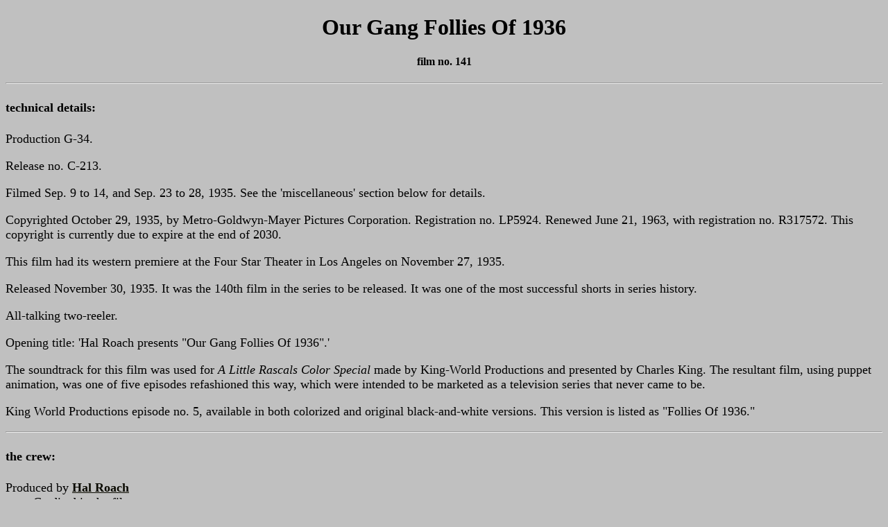

--- FILE ---
content_type: text/html
request_url: http://theluckycorner.com/rmt/141.html
body_size: 12471
content:
<!DOCTYPE html PUBLIC "-//W3C//DTD XHTML 1.0 Transitional//EN" "http://www.w3.org/TR/xhtml1/DTD/transitional.dtd">
<html>
<head>
<title>Our Gang Follies Of 1936</title>
</head>
<body link=#aa vlink=#aa bgcolor="silver">
<h1 align="center">Our Gang Follies Of 1936</h1>
<h4 align="center">film no. 141</h4>

<font size=4>

<hr /><h4>technical details&#58;</h4>
<p>Production G&#45;34.</p>
<p>Release no. C-213.</p>
<p>Filmed Sep. 9 to 14, and Sep. 23 to 28, 1935. See the &#39;miscellaneous&#39; section below for details.</p>
<p>Copyrighted October 29, 1935, by Metro&#45;Goldwyn&#45;Mayer Pictures Corporation. Registration no. LP5924. Renewed June 21, 1963, with registration no. R317572. This copyright is 
currently due to expire at the end of 2030.</p>
<p>This film had its western premiere at the Four Star Theater in Los Angeles on November 27, 1935.</p>
<p>Released November 30, 1935. It was the 140th film in the series to be released. It was one of the most successful shorts in series history.</p>
<p>All&#45;talking two&#45;reeler.</p>
<p>Opening title&#58; &#39;Hal Roach presents &quot;Our Gang Follies Of 1936&quot;.&#39;</p>
<p>The soundtrack for this film was used for <i>A Little Rascals Color Special</i> made by King&#45;World Productions and presented by Charles King. The resultant film, using puppet animation, 
was one of five episodes refashioned this way, which were intended to be marketed as a television series that never came to be.</p>
<p>King World Productions episode no. 5, available in both colorized and original black&#45;and&#45;white versions. This version is listed as &quot;Follies Of 1936.&quot;</p>

<hr /><h4>the crew&#58;</h4>
<dl>
<dt>Produced by <a href="http://theluckycorner.com/crew/roach.html"><b>Hal Roach</b></a></dt>
<dd>Credited in the film as a presenter.</dd>
<dt>Directed by <b>Gus Meins</b></dt>
<dd>This credit appears in the film.</dd>
<dt>Photography&#58; <a href="http://theluckycorner.com/crew/lloydart.html"><b>Art Lloyd, A. S. C.</b></a></dt>
<dd>This credit appears in the film.</dd>
<dt>Film Editor&#58; <a href="http://theluckycorner.com/crew/jordan.html"><b>Bert Jordan</b></a></dt>
<dd>This credit appears in the film.</dd>
<dt>Sound&#58; <b>William Randall</b></dt>
<dd>This credit appears in the film.</dd>
<dt>Musical Director &#45; <b>Marvin Hatley</b></dt>
<dd>Much of the music seems to have been pre&#45;recorded on Sep. 6th, with Hatley being joined by <b>Gilbert Joffy</b>, <b>William Markowitz</b>, <b>Rocco Barbieri</b>, <b>Louis Kosloff</b>, 
<b>M. Malosek</b>, <b>Haskell Issenhuth</b>, <b>Bob Petkere</b>, <b>K. H. Cunningham</b>, <b>C. Chapelle</b>, <b>Kenneth Apperson</b>, <b>Willard Rush</b>, <b>Dave Chudnow</b>, <b>Harold 
Rees</b>, <b>E. Skrwanek</b>, <b>Bob Morrow</b>, <b>Joe Cascales</b> and <b>William Nichols</b>. On Sep. 11th, Hatley, Morrow and Cascales were joined by <b>Charles Henry</b>, <b>Darrell 
Brewer</b> and <b>Ralph De Crescent</b>, and this smaller ensemble played during the actual filming. On Sep. 14th, Hatley, Morrow and Cascales were joined by <b>Joseph Serpico</b> on the final 
day of filming.</dd>
<dt>School Teacher &#45; <a href="http://theluckycorner.com/crew/carter.html"><b>Fern Carter</b></a></dt>
<dd>Since a lot of extra kids were used for this film, several other teachers were brought in temporarily. <b>Marjorie Royce</b> worked only on Sep. 5th, a rehearsal date, apparently for the 
purpose of teaching Jerry Tucker, who was the only extra kid present. <b>Mrs. Kate Morrison</b> worked from Sep. 9th to 14th, <b>Mrs. Laura Barringer</b> worked from the 10th to the 14th, and 
<b>Mrs. D. Given</b> worked on the  10th, 11th, 12th and 14th.</dt>
<dt>Released by <b>Metro&#45;Goldwyn&#45;Mayer</b></dt>
<dd>Indicated in the opening title card.</dd>
<dt>Passed by the <b>National Board of Review</b></dt>
<dd>As indicated in the film.</dd>
<dt><b>Western Electric</b> System</dt>
<dd>As indicated in the film.</dd>
<dt>Approved by the <b>Production Code Adminstration of the Motion Picture Producers &amp; Distributors of America</b></dt>
<dd>Certificate no. 1490.</dd>
<dt>studio personnel</dt>
<dd>general manager &#45; <b>Henry Ginsberg</b></dd>
<dd>assistant general manager &#45; <a href="http://theluckycorner.com/crew/frenchla.html"><b>L. A. French</b></a></dd>
<dd>secretary&#45;treasurer &#45; <a href="http://theluckycorner.com/crew/roachch.html"><b>C. H. Roach</b></a></dd>
<dd>assistant secretary &#45; <b>Mat O&#39;Brien</b></dd>
<dd>publicity and advertising &#45; <b>Fred Purner</b></dd>
<dd>property department &#45; <b>W. L. Stevens</b></dd>
<dd>film editor and sound department &#45; <b>Elmer Raguse</b></dd>
<dd>construction supervisor &#45; <a href="http://theluckycorner.com/crew/christensen.html"><b>C. E. Christensen</b></a></dd>
<dd>laboratory superintendent &#45; <b>Charles Levin</b></dd>
<dd>process department &#45; <a href="http://theluckycorner.com/crew/seawright.html"><b>Roy Seawright</b></a></dd>
<dd>still photographer &#45; <a href="http://theluckycorner.com/crew/graves.html"><b>Clarence &quot;Stax&quot; Graves</b></a></dd>
<dd>makeup department &#45; <b>Jack Casey</b></dd>
<dd>hairdressing &#45; <b>Peggy Zardo</b></dd>
<dd>transportation director &#45; <a href="http://theluckycorner.com/crew/davis.html"><b>Bob Davis</b></a></dd>
<dt>possible uncredited involvement</dt>
<dd>assistant direction &#45; Probably <b>Gordon Douglas</b>.</dd>
<dd>writing &#45; <b>Hal Yates</b>, <b>Carl Harbaugh</b>, <a href="http://theluckycorner.com/crew/parrott.html"><b>James Parrott</b></a>, <b>Charlie Hall</b>, <b>Hal Law</b>, <b>Frank 
Tashlin</b> and <b>Gordon Douglas</b> may have been among the gag writers.</dd>
<dd>property department &#45; <a href="http://theluckycorner.com/crew/oelze.html"><b>Charles Oelze</b></a> was probably involved in this capacity.</dd>
<dd>titles &#45; <b>Louis McManus</b> probably designed the main titles.</dd>
<dd>animal training &#45; <a href="http://theluckycorner.com/crew/campanaro.html"><b>Tony Campanaro</b></a> may have been among the animal trainers.</dd>
<dd>animation &#45; Probably the work of <a href="http://theluckycorner.com/crew/seawright.html"><b>Roy Seawright</b></a>.</dd>
</dl>

<hr /><h4>the kids&#58;</h4>
<dl>
<dt><a href="http://theluckycorner.com/kids/mcfarland.html"><b>George &quot;Spanky&quot; McFarland</b></a> as <b>&quot;Spanky&quot;</b> aka <b>&quot;Spank&quot;</b></dt>
<dd>Featured role. He&#39;s the master of ceremonies and leads the other boys in the final dance number.</dd>
<dt><a href="http://theluckycorner.com/kids/thomas.html"><b>Billie &quot;Buckwheat&quot; Thomas</b></a> as <b>&quot;Buckwheat&quot;</b></dt>
<dd>Supporting role. He spends the film running from the pitchfork&#45;wielding monkey, and takes part in a couple of the acts.</dd>
<dt><a href="http://theluckycorner.com/kids/switzer.html"><b>Carl &quot;Alfalfa&quot; Switzer</b></a> as <b>&quot;Alfalfa&quot;</b></dt>
<dd>Supporting role. He sings to Darla in addition to taking part in the opening medley.</dd>
<dt><a href="http://theluckycorner.com/kids/hood.html"><b>Darla Hood</b></a> as <b>&quot;Cookie&quot;</b></dt>
<dd>Supporting role. She sings her own song as well as being on the receiving end of Alfalfa&#39;s. She arrived several days after the production had started and was hastily written in.</dd>
<dt><a href="http://theluckycorner.com/kids/beckett.html"><b>Scotty Beckett</b></a> as <b>&quot;Scotty&quot;</b></dt>
<dd>Supporting role. He works backstage and takes part in the final number.</dd>
<dt><a href="http://theluckycorner.com/kids/lee.html"><b>Eugene &quot;Porky&quot; Lee</b></a> as <b>&quot;Porky&quot;</b></dt>
<dd>Supporting role. He blows out the footlights and handles the sound effects during the skeleton dance.</dd>
<dt><b>Dickie DeNeut</b></dt>
<dd>Supporting role. He spends the film sitting on eggs.</dd>
<dt><b>Dickie Jones</b> as <b>&quot;Dickie&quot;</b></dt>
<dd>Supporting role. He works backstage and takes part in the final number.</dd>
<dt><b>Sidney Kibrick</b></dt>
<dd>Supporting role. He works backstage and takes part in the final number.</dd>
<dt><b>Betty</b>, <b>Doris</b> and <b>Gwen Brian</b></dt>
<dd>Small part. Listed as The Bryan Sisters by Maltin &amp; Bann, and listed in casting directories as the Three Brian Sisters. They play the &quot;Three Farmer Girls.&quot; They sing their 
own song, and probably provide the backup vocals for Darla&#39;s. Betty, the girl on the right, is the oldest. Doris, sitting in the middle, is the second oldest, while Gwen, on the left, is 
the youngest. The press release lists this third girl as Gwynn. This doesn&#39;t mean much, though, since it lists their last name as Byian.</dd>
<dt><b>Jimmy Sommerville</b>, <b>Buddy Londelius</b>, <b>Ward Londelius</b>, <b>Cary McCann</b> and <b>Peter Troncale</b></dt>
<dd>Small parts. These five worked for one day on the shooting, making ten dollars each while most of the other kids in the film made &#36;7.50 a day. On other shooting dates, the musical 
performers consistently made &#36;10, so it seems that these five boys performed the skeleton dance &#40;which would mean that the regulars in the Gang did not&#41;. Jimmy Sommerville, for 
one, was credited in a 1937 casting directory for dancing in this film, and is not seen in any of the other acts. These boys were most probably among <b>The Bud Murray Dancers</b> listed by 
Maltin &amp; Bann. It also appears that all five of them pulled double&#45;duty on the final day of shooting, a day on which shots of the audience were taken. Pete Troncale, for instance, gets 
a closeup reacting to the dance that he himself takes part in. Also, as Buckwheat runs across the stage being chased by the monkey, Pete can be seen at the far right of the front row.</dd>
<dt><b>Jerry Tucker</b></dt>
<dd>Small part. He&#39;s shown several times in the front row, particularly as he reacts to Darla.</dd>
<dt><b>Leonard Kibrick</b></dt>
<dd>Small part. He&#39;s shown several times in the front row.</dd>
<dt><b>Joy Wurgaft</b></dt>
<dd>Small part. She sings the introduction to Alfalfa&#39;s song, and is also standing next to Jerry in the opening scene.</dd>
<dt><b>Charles &quot;Junior&quot; Kavenaugh</b> and <b>Garrett Joplin</b></dt>
<dd>Small parts. According to the press release, they&#39;re the two tap&#45;dancing boys in the opening sequence. I&#39;m pretty sure Kavenaugh is on the left. Maltin &amp; Bann spell the 
second boy&#39;s first name &quot;Garret.&quot; These two most probably were among <b>The Bud Murray Dancers</b> listed by the authors.</dd>
<dt><b>Patsy Northrop</b>, <b>Peggy Speth</b> and <b>Georgia Bark</b></dt>
<dd>Small parts. According to the press release, they&#39;re the three hula dancing girls in the opening sequence. Left to right, they are Northrop, Speth and Bark, and all three are among the 
chorus line seen later in the film, with Speth third from the right, Northrop second from the left, and Bark third from the left.</dd>
<dt><b>Bonnie Lynn</b>, <b>Janet Johnson</b>, <b>Donna Hartley</b>, <b>Elizabeth Gage</b>, <b>Charlene Barry</b>, <b>Joan Gray</b> and <b>Doreen Rubin</b></dt>
<dd>Small parts. These are the remaining seven girls in the &quot;Follys Chorus.&quot; Together with the three hula girls listed above, they make up the <b>Ten Meglin Kiddies</b> listed by Maltin 
&amp; Bann. From left to right, the ten girls are Lynn, Northrop, Bark, Johnson, Hartley, Gage, Barry, Speth, Gray, and Rubin, this last one being the little out&#45;of&#45;step girl to the far 
right.</dd>
<dt><b>Rex Downing</b></dt>
<dd>Small part. He sits in the front row, and is also seen sneaking two other boys into the barn.</dd>
<dt><b>Harold Switzer</b></dt>
<dd>Small part. He also sits in the front row.</dd>
<dt><b>Jackie White</b></dt>
<dd>Small part. Spanky helps her with her dress.</dd>
<dt><b>Leona McDowell</b>, <b>Joyce Kay</b> and <b>Patty Kelly</b></dt>
<dd>Small parts. Leona &#40;listed by Maltin &amp; Bann as Lona McDowell&#41; is the usherette with the dialogue. The other brunette among them is Joyce Kay. And judging by the clumping of the 
three names in the payroll ledgers, the fact that all three made the above&#45;average rate of &#36;10, and the fact that all three worked only on Monday and Saturday, which isn&#39;t true of 
anybody else in the film, I&#39;m assuming that the blonde usherette is Patty Kelly.</dd>
<dt><b>Daniel Boone</b></dt>
<dd>Small part. He&#39;s seen in the outdoor scene standing behind Jerry Tucker, and is also the one who gets slid across the front row in his chair.</dd>
<dt><b>Harry McCrillis</b> and <b>Billy Lee Wolfstone</b></dt>
<dd>Small parts. These two are the fat boys who lift up the other end of their bench when they sit down. They&#39;re later seen reacting to the skeleton dance, with McCrillis on the left and 
Wolfstone in the center. Maltin &amp; Bann list Marvin Trin &#40;actually Strin&#41; for one of these boys.</dd>
<dt><b>Philip Hurlic</b>, <b>Albert Randolph</b>, <b>Wendel Phillips</b> and <b>George Sparks</b></dt>
<dd>Small part. Philip is at the far left among the black boys. Due to the fact that these four are clumped together every time they appear in the payroll ledger, and the fact that they&#39;re 
the only kids who worked every day of the week except Friday, I&#39;m presuming that the other three names belong to the other three black boys.</dd>
<dt><b>Jackie Banning</b></dt>
<dd>Bit part. She&#39;s the one selling tickets. She made &#36;10 on the 9th for doing this, and then on the 14th, somebody named Jack Banning made &#36;5. This latter date involved getting 
audience shots, and indeed, there is a girl that looks like her a couple of rows behind the fat boys.</dd>
<dt><b>Kathryn &quot;Kay&quot; Frye</b></dt>
<dd>Bit part. She appears to be the girl hugging the boy during the skeleton dance.</dd>
<dt><b>William McCreary</b></dt>
<dd>Bit part. He&#39;s the boy with Kay Frye during the skeleton dance.</dd>
<dt><b>Audrey Rae Leonard</b></dt>
<dd>Bit part. She&#39;s shown outside the cellar with her face to the left of Jerry Tucker&#39;s as he sings his line. Later, she&#39;s sitting in the front row on the right side, second from the 
left, and is hugging the girl in the aisle seat during the skeleton dance.</dd>
<dt><b>Dix Davis</b></dt>
<dd>Small part. A 1935 casting directory states that he appeared in this film. It appears that he&#39;s the boy on the left who is lifted into the air when the fat boys sit down. He&#39;s 
later seen sitting next to Jerry.</dd>
<dt><b>Donald Proffitt</b></dt>
<dd>Bit part. He&#39;s barely seen backstage, but is visible in some of the publicity photos.</dd>
<dt><b>Moyer &quot;Sonny&quot; Bupp</b></dt>
<dd>Extra. He&#39;s credited in both the ledger and in a 1935 casting directory, and it appears that he&#39;s the boy on the right who is lifted into the air when the fat boys sit down. If 
this is him, then he&#39;s on the right in the closeup of the fat boys reacting to the skeleton dance.</dd>
<dt><b>Helen Greco</b></dt>
<dd>Extra. She sits behind Jerry Tucker and smiles at him as he reacts to Darla. Later known professionally as Helen Grayco.</dd>
<dt><b>Paul Hilton</b></dt>
<dd>Extra. He sits in the second row behind Leonard Kibrick and Rex Downing.</dd>
<dt><b>Barbara Bletcher</b></dt>
<dd>Extra. She&#39;s sitting behind the main front row boys &#40;Jerry, Rex, Leonard and Harold&#41;. She can also be seen in the opening scene, far in the background as the kids shout 
&quot;We want more&#33;&quot;</dd>
<dt><a href="http://theluckycorner.com/kids/kornmanmi.html"><b>Mildred Kornman</b></a></dt>
<dd>Extra. The payroll ledger indicates that she worked in this film. I&#39;m pretty sure she&#39;s the tall girl in the plaid dress in the upper right of one of the shots of the kids 
clamouring to buy tickets. Inside the barn, she&#39;s sitting to the right behind the fat boys.</dd>
<dt><b>Barbara Goodrich</b></dt>
<dd>Extra. Her face is shown in one of the outdoor shots.</dd>
<dt><b>Drew Roddy</b></dt>
<dd>Extra. His face is to the left of Daniel Boone&#39;s in the shot where Jerry sings his line in the opening scene.</dd>
<dt><b>Jack Egger</b></dt>
<dd>Extra. He&#39;s sitting up high on a crate to the right of the black boys.</dd>
<dt><b>Phillip Marley Rock</b></dt>
<dd>Extra. A 1935 casting directory states that he appeared in this film. He&#39;s the little fat boy being led through the opening in the fence at the start of the film.</dd>
<dt><b>Patty Brown</b></dt>
<dd>Extra. Both the ledger and the 1935 directory state that she appeared in this film. She can be seen most easily in the shot where the two boys are lifted up on their bench by the fat boys. 
She&#39;s in back with her head right next to the shelves.</dd>
<dt><b>Jackie Lindquist</b></dt>
<dd>Extra. He&#39;s listed in the ledger, and it appears that he&#39;s on the left side in the center of the fourth row during the &quot;We want the Flory Dories&quot; scene.</dd>
<dt><b>Hugh Sheridan</b></dt>
<dd>Extra. He&#39;s listed in the ledger, and seems to be sitting in the aisle seat next to Lindquist. He&#39;s best ID&#39;d while the kids are laughing at the final act.</dd>
<dt><b>Bonnie Jean Churchill</b></dt>
<dd>Extra. She&#39;s sitting on the right side of the room in the aisle seat right behind the fat boys, and is best seen as they&#39;re first sitting down and causing the other side of the bench 
to lift up.</dd>
<dt><b>Rene Zendejas</b></dt>
<dd>Extra. He&#39;s sitting on the left side of the crowd, fifth row, second from left.</dd>
<dt><b>Tommy McFarland</b></dt>
<dd>Extra. He&#39;s listed in the ledger, and seems to be on the right side of the room, in the center of the second&#45;to&#45;last row.</dd>
<dt><b>Priscilla Lyon</b></dt>
<dd>Extra. Based on the ledger, she ought to be in the audience somewhere, and I&#39;m pretty sure she&#39;s on the right side of the room in the aisle seat of the back row.</dd>
<dt><b>Floyd Fisher</b></dt>
<dd>Extra. He&#39;s listed in the ledger, and it looks like he&#39;s the lower boy on the ladder in the back of the right side of the room.</dd>
<dt><b>other kids</b></dt>
<dd>Bit parts and extras. According to the press release, over 100 kids were in the film, ranging in age from 15 months to 10 years. The age range is probably accurate, and the number of kids 
definitely is. Some of these kids worked on all 6 days of the primary week of shooting, including <b>Patty Lou Puett</b>, <b>Eileen Reinke</b> and <b>Clara Jo Thedinga</b>. 
<a href="http://theluckycorner.com/kids/may.html"><b>Patsy Dittemore &#40;May&#41;</b></a> worked on five of the six days, but I haven&#39;t spotted her in the film. The rest of the kids only put 
in one day of work. Some of these worked only on Sep. 9th, which means that they&#39;re in the opening scene at the cellar entrance&#58; <b>Doris Gustafson</b>, <b>Marialice Gump</b>, <b>Gloria 
Talbot</b>, <b>Jill Herzog</b>, <b>George Taylor</b>, <b>Billy Burton</b>, <b>Paul Durst</b>, <b>Barry Downing</b> and <b>Billy Stone</b>. Also among these kids is <b>Therese Bonner</b>, who&#39;s 
also listed by Maltin &amp; Bann, but I don&#39;t yet know which kid she is. A newspaper photo reveals that she was blonde. Then we have a long list of &#36;5 earners on Sep. 14th, which means that 
they&#39;re audience extras&#58; <b>Peter Arnold</b>, <b>Don Asquith</b>, <b>Billie Byrne</b>, <b>Buddy Bowles</b>, <b>Jackie Colombet</b>, <b>Edward Donor</b>, <b>Douglas Deems</b>, <b>David 
Durst</b>, <b>John Ray Nelson</b>, <b>Arthur Roberts</b>, <b>George Slight</b>, <b>Richard Shaver</b>, <b>Donald Smith</b>, <b>Jjardin Bolotnikoff</b>, <b>Marjorie Campbell</b>, <b>Grace 
Foster</b>, <b>Marian Farrell</b>, <b>Geraldine House</b>, <b>Lou Ann Jones</b>, <b>Gloria Landers</b> and <b>Dixie Luke</b>. And here&#39;s where things get tentative. Of all the money spent on 
day players on Sep. 14th, &#36;25 of it was spent on the Charley Chase comedy, &quot;Manhattan Monkey Business.&quot; If the names clump together like they typically do in the ledgers, then the 
last five of the &#36;5 earners, which are Suzanne Ransom, Dolores Specack, Sheila Williams, Betty Van Allen and Marry Lou Webb, would be the ones in the Chase comedy. But both Ransom and Van Allen 
are kids, while George Slight has the same name as an adult actor of the era, so perhaps the clump of five doesn&#39;t happen at the bottom of the list. Maltin &amp; Bann list a couple of names 
that aren&#39;t supported by the ledger&#58; Billy Minder and Delmar Watson. <b>Yvonne Lohn</b> is credited in both the ledger and in the 1935 casting directory, but I&#39;m not sure which kid she 
is. <b>Janet Comerford</b> is listed for this film in the Players Directory, but her sister, <b>Lorraine Comerford</b> is in the ledger. In the directory, Lorraine is shown just below Janet, so 
perhaps their info was mistakenly switched. Patsy Barry signed photos from this film, but she isn&#39;t listed in the ledger either. Also, there was some additional shooting that took place on Sep. 
28th that involved <b>Merrill Strong</b> somehow.</dd>
</dl>

<hr /><h4>the animals&#58;</h4>
<dl>
<dt><b>George</b></dt>
<dd>Supporting role. Listed by Maltin &amp; Bann as Elmer the Monkey. However, it turns out that the &quot;Elmer&quot; in &quot;Bear Facts&quot; &#40;no. 164&#41; was named George. He chases 
Buckwheat around throughout the film, and ends up poking a pin into Spanky&#39;s rear end during the final number. This could possibly be the earlier Joe the Monk.</dd>
<dt><b>Leo</b></dt>
<dd>Bit part. The MGM lion appears at the opening of the film.</dd>
<dt><b>other animals</b></dt>
<dd>Small parts and bit parts. The remaining animals are the chicken that Dickie De Nuet replaces on the nest, and the three or four chicks that hatch.</dd>
</dl>

<hr /><h4>the adults&#58;</h4>
<p>This is one of the few Our Gang films without adults in its cast.</p>

<hr /><h4>the music&#58;</h4>
<dl>
<dt><b>&quot;Good Old Days&quot;</b> by <b>Leroy Shield</b></dt>
<dd>Copyrighted Jan. 10, 1931.</dd>
<dd>&#40;A15.&#41; This is played over the opening titles. The last half&#45;verse is played over the end title.</dd>
<dt><b>&quot;Step Up, Kids&#33;&quot;</b> by <b>T. Marvin Hatley</b> and <b>Gus Meins</b></dt>
<dd>Copyrighted Oct. 1, 1935. Music by Hatley and lyrics by Meins. This is the opening medley sung by Spanky and interspersed with piece 141, &quot;She&#39;ll Be Comin&#39; Round The 
Mountain&quot; and &quot;Honolulu Baby.&quot; An instrumental version plays as the kids enter the barn and take their seats. It returns as the Flory Dory number goes awry.</dd>
<dt><b>piece 141</b></dt>
<dd>This is the tune that&#39;s played during the opening medley while the two boys tapdance.</dd>
<dt><b>&quot;She&#39;ll Be Comin&#39; Round The Mountain&quot;</b></dt>
<dd>Originally a negro spiritual entitled &quot;When The Chariot Comes.&quot; The retitled version was a popular Appalachian song in the 19th century, and also sung by railroad workers in the 
latter part of that century. In this film, it&#39;s sung by Alfalfa as part of the opening medley. Hatley&#39;s arrangement was copyrighted on Mar. 8, 1935. Maltin &amp; Bann state that this 
is a takeoff on the Gene Autry musical &quot;Comin&#39; Round The Mountain,&quot; but this film wasn&#39;t released until Dec. 31, 1936.</dd>
<dt><b>&quot;Honolulu Baby&quot;</b> by <b>T. Marvin Hatley</b></dt>
<dd>Copyrighted Oct. 18, 1933. In this film, an instrumental version is played while three girls hula dance during the opening medley. This song was introduced in the Laurel &amp; Hardy 
feature &quot;Sons Of The Desert.&quot;</dd>
<dt><b>&quot;Crow&#45;Hop&quot;</b> by <b>Leroy Shield</b></dt>
<dd>Copyrighted Feb. 19, 1936. Part of this piece is played as the monkey lights the footlights.</dd>
<dt><b>&quot;Good Morning Children&quot;</b> by <b>T. Marvin Hatley</b></dt>
<dd>Copyrighted Jan. 2, 1934. This is the piece that the chorus line dances to.</dd>
<dt><b>&quot;How Ya Gonna Keep &#39;Em Down On The Farm &#40;After They&#39;ve Seen Paree&#41;&quot;</b> by <b>Walter Donaldson</b>, <b>Sam M. Lewis</b> and <b>Joe Young</b></dt>
<dd>Published in 1919, with music by Donaldson, and lyrics by Lewis and Young. This song was a number two hit for Nora Bayes that same year. In this film, it&#39;s sung by The Bryan Sisters. 
On Mar. 17, 1937, a Hatley arrangement of this song was copyrighted for the film &quot;Pick A Star.&quot;</dd>
<dt><b>&quot;I&#39;ll Never Say &#39;Never Again&#39; Again&quot;</b> by <b>Harry McGregor Woods</b></dt>
<dd>Copyrighted 1935. Ozzie Nelson &amp; His Orchestra had a number 4 hit with this song the same year. In this film, it&#39;s sung by Darla.</dd>
<dt><b>&quot;The Ghost Frolic&quot;</b> by <b>T. Marvin Hatley</b></dt>
<dd>Copyrighted Oct. 1, 1935. This is the music accompanying the skeleton dance.</dd>
<dt><b>&quot;The Object Of My Affection&quot;</b> by <b>Pinky Tomlin</b>, <b>Coy Poe</b> and <b>Jimmie Grier</b></dt>
<dd>Published in 1934. Jimmie Grier &amp; His Orchestra &#40;with vocal by Tomlin&#41; had a number one hit with this song the same year. They also backed The Boswell Sisters on their version, 
which got to number one in 1935. In this film, it&#39;s sung by Alfalfa, with the introduction sung by Joy Wurgaft.</dd>
<dt><b>&quot;Narcissus&quot;</b> by <b>Ethelbert Woodbridge Nevin</b></dt>
<dd>Published in 1891 as part of Op. 13&#58; &quot;Water Scenes.&quot; This is played during the Flory-Dory Sixtette sequence.</dd>
<dt><b>other music</b></dt>
<dd>The only remaining music in this film is the chanting of &#39;We want the Flory Dories&#39; by some of the audience.</dd>

<br /><dt><b>unused music</b></dt>
<dt><b>&quot;Our Gang&quot;</b> by <b>Dave Franklin</b></dt>
<dd>Published in 1935. A new theme song with this title was written for this film, but didn&#39;t make it into the final print.</dd>
</dl>

<hr /><h4>miscellaneous&#58;</h4>
<p>Twelve shooting dates went into the making of this film. It was reported to have been shot over the course of three weeks, but this is only because no shooting happened during the middle 
week. Almost two months had passed since shooting finished for &quot;Little Sinner&quot; &#40;no. 140&#41;. Shooting for &quot;Our Gang Follies Of 1936&quot; started on Sep. 9th and continued 
until Sep. 14th. After another week, filming started again on Sep. 23rd and continued until Sep. 28th. After this, over a month and a half would pass before the Our Gang unit began filming 
&quot;Divot Diggers&quot; &#40;no. 142&#41;.</p>
<p>On June 6, 1935, Louella Parsons reported the following in her syndicated column&#58; &quot;Wait until the mothers in New York hear this one. Hal Roach, who is here now, is planning to make 
an &#39;Our Gang Follies of 1935&#39; and he will shoot part of the picture in New York, using the talented kiddies in the East. The parade of fond mammas will form to the right, once they 
know there is a chance for their darlings. And the kids are going to have a yearly &#39;Follies&#39; just the same as the grownups. Spanky McFarland will be featured with Marianne Edwards, 
Scotty Beckett, Billy Thomas and Karl &#40;Alfalfa&#41; Switzer as the principals. The &#39;Our Gang Follies&#39; will be started at the Eastern Service Studios at Astoria, L. I., and finish 
at the Roach Studios at Culver City.&quot;</p>
<p>According to an undated press item, this was the first two&#45;reeler to be accorded a world premiere on Broadway. This was arranged by Joe Rivkin, Roach&#39;s eastern representative. The 
film was set to open at the Capitol the next day &#40;which was a Friday&#41;. Spanky was scheduled to attend but was dropped because of his commitment to &quot;Trail Of The Lonesome 
Pine.&quot;</p>
<p>The press release states that this short inaugurated the fifteenth year of the series, and that more than 140 of the comedies had been produced.</p>
<p>The Flory&#45;Dory Sixtet was a takeoff on Broadway&#39;s Flora Dora Sextette.</p>
<p>If you look closely, you can see an old trunk backstage in this film that reads &#39;Hal Roach&#39;s Rascals &quot;Our Gang&quot;.&#39;</p>
<p>On Sep. 25, 1935, the <i>Hollywood Citizen&#45;News</i> published the following by Dallas MacDonnell&#58; &quot;Let&#39;s spend a couple of hours on the set of &#39;Our Gang Follies of 
1936,&#39; at the Hal Roach studios and watch Gus Meins direct the Gang...before the camera are Carl Switzer, 6, known as Alfalfa, a cute rascal who portrays the Gang&#39;s hillbilly, and Joy 
Wurgaft, to whom he is singing &#39;The Object of My Affections&#39;...Alfalfa goes up in his lines a few times, but Mr. Meins has infinite patience &#45; a necessary virtue in directing 
youngsters, needless to say...Alfalfa affects your risibilities at first sight, so humorous is his expression...they do the scene over and over, before Mr. Meins is satisfied...mothers of the 
youngsters working in the picture hover in the background ready to shush their offspring, should shushing be needful during a &#39;take&#39;...and it usually is...<br />
&quot;Scotty Beckett, who is not in this scene, strolls past us, calling out to someone, &#39;I&#39;m ready for the rest of my school&#39;...technicians kid him, but he has an answer for 
everything...when Scotty, borrowed by M&#45;G&#45;M for &#39;Pursuit,&#39; was requested by Director Ed Marin to cry, he told the little 6 year old, &#39;Scotty, you&#39;ll just have to feel it 
down in your heart, and then you&#39;ll grow up to be a big actor.&#39; &#39;I don&#39;t want to be an actor,&#39; protested Scotty, &#39; I want to be a deep sea diver, so on hot days like 
this, I&#39;ll be out in the ocean.&#39;...we look in vain for our cherished Spanky McFarland, but that brilliant little actor is not on the set...his new leading lady, Darla Jean Hood, is here, 
however...Darla will not be 4 until Nov. 8, which makes her too young to be interesting, to Spanky&#39;s way of thinking.<br />
&quot;Darla&#39;s poise is astonishing, and her voice is deep and big and clear...when she begins to sing &#39;Here Comes Cookie,&#39; we let our jaw drop and stay that way, in our amazement...no 
wonder they brought this wee brunette all the way from New York, where Joe Rivkin of the Hal Roach organization discovered her singing and dancing in the Green Room of the Edison Hotel...with 
Darla on the set is Gordon Douglas, assistant director, Kathryn Duffy, her teacher and manager, and the latter&#39;s husband, H. L. Braudis, who took her from her home in Oklahoma City to 
Chicago and New York on the two months&#39; tour, which resulted in her Hal Roach contract...<br />
&quot;Miss Duffy has 500 other youngsters in her school back home, but she left them to launch Darla on her career...we&#39;d like to squeeze one young actor toddling past...he is Porky Lee, 
rotund 19 months old tot just placed under contract here...he is so amiable and calm of temperament that they utterly failed to make him look frightened in a scene for &#39;The Little 
Sinner&#39;...they tried everything and scared everyone on the set except Porky, including the grownups...finally when they fired a gun, Porky looked up at the camera and smiled.<br />
&quot;Buckwheat, 4, the cute colored member of the Gang, who replaced Farina when the latter outgrew the Gang, is pointed out by Ruth Post, Mr. Meins&#39; pleasant secretary...and Miss Post tells 
us of the love and understanding the director has for children, and how he wins their confidence by talking and playing with them between scenes...one of his greatest joys is his little 
discovery, Patsy May, aged 17 months...her mother, a professional dancer who resembled Loretta Young, died when the baby was born...the baby, who is under contract to the Roach studios, has 
talent which can be seen even at her age...few directors in the industry have Mr. Meins&#39; patience with the mothers of screen youngsters...but this quiet blonde man tells us, &#39;I understand 
how they feel&#39;...the Spanish would call him &#39;simpatica&#39;...everyone who meets him is irresistibly drawn by his kindly, simple manner...for 10 years before he did so, he wanted to 
direct the Gang...you may not know that he has been a cartoonist for Life and Judge, a Fox scenarist and a director for Mack Sennett and Universal...his son, Douglas, is a student at the Los 
Angeles Junior College...oddly enough, Mr. Meins says if he had it to do all over again, he&#39;d like to have been a teacher...possibly he does not realize how great an influence he is in the 
lives of the film children he is directing...he is such a hero to them that they must regard him as a fine example...and that is a splendid way of teaching, is it not&#63;&quot;</p>
<p>Some reissue and television prints carry the title &quot;Little Rascals Follies.&quot;<p>
<hr />
<p>See anything that needs changing&#63; Contact me at <b>BtheW@aol.com</b>.</p>

</font>

<hr /><font size=3><p>&#169; <b>Robert Demoss</b>.</p><hr />

<input type="hidden"
initial upload July 4, 2005.
2005 updates&#58; 7&#47;9, 8&#47;30, 12&#47;19.
2006 updates&#58; 1&#47;2, 1&#47;3, 1&#47;16, 2&#47;11, 2&#47;12, 4&#47;3, 5&#47;16, 6&#47;25, 7&#47;1, 10&#47;25, 11&#47;1.
2007 updates&#58; 2&#47;4, 4&#47;1, 10&#47;22, 11&#47;4, 11&#47;16, 12&#47;8.
2008 updates&#58; 4&#47;25, 5&#47;26, 7&#47;28, 8&#47;30, 9&#47;7, 9&#47;22, 11&#47;6.
2009 updates&#58; 3&#47;29.
2010 updates&#58; 3&#47;13.

<p>My thanks to the following people for assisting with this page&#58;<br />
<b>Ray Frieders</b> &#40;for passing along the casting directory credits for Frances Bowling&#41;<br />
<b>Joe Moore</b> &#40;for providing the copyright information&#41;<br />
<b>Rob Stone</b> &#40;for providing the production number&#41;<br />
<b>Piet Schreuders</b> &#40;for identifying &quot;Step Up, Kids&quot; and &quot;Good Morning, Children&quot;&#41;<br />
<b>Matthew Lydick</b> &#40;for helping out with Jackie Banning and Tommy McFarland, and for the correct spelling of Dickie DeNeut&#39;s last name&#41;<br />
<b>Zadock Jarvis</b> &#40;for Junior Kavenaugh&#39;s first name and the correct spelling of his last name&#41;<br />
<b>Drina Mohacsi</b> &#40;for help with Helen Greco, Audrey Leonard, Bonnie Churchill, Charline Barry, Donna Hartley, Elizabeth Gage, Janet Johnson and Peggy Speth&#41;<br />
<b>Bob Peterson</b> &#40;for sending the images of William McCreary&#41;<br />
<b>Jesse Brisson</b> &#40;for the correct spelling of Clara Jo Thedinga&#39;s last name&#41;<br />
<b>Randy Skretvedt</b> &#40;for clearing up the confusion involving Bud and Stax Graves&#41;<br />
<b>Paul Mular</b> &#40;for providing info on the Cabin Fever laserdiscs&#41;<br />
<b>Steven R. Wright</b> &#40;for pointing out the old trunk backstage&#41;</p></font>
<hr /><h4><a href="http://theluckycorner.com/index.html">The Lucky Corner Homepage</a></h4>
</body>
</html>